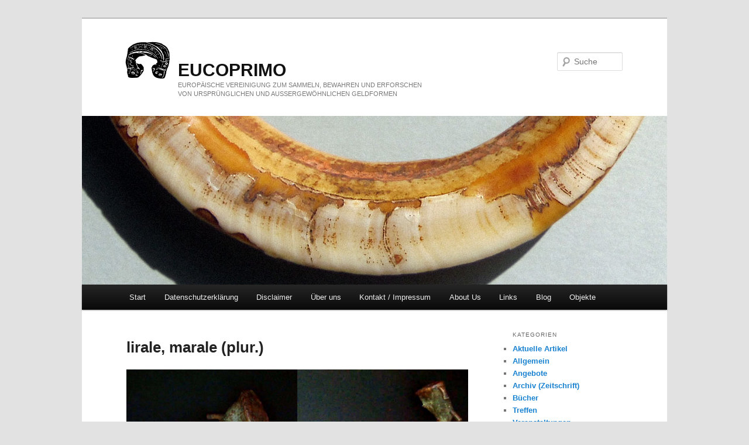

--- FILE ---
content_type: text/html; charset=UTF-8
request_url: https://eucoprimo.com/objekt-datenbank/lirale-marale-plur/
body_size: 7760
content:
<!DOCTYPE html>
<!--[if IE 6]>
<html id="ie6" lang="de">
<![endif]-->
<!--[if IE 7]>
<html id="ie7" lang="de">
<![endif]-->
<!--[if IE 8]>
<html id="ie8" lang="de">
<![endif]-->
<!--[if !(IE 6) | !(IE 7) | !(IE 8)  ]><!-->
<html lang="de">
<!--<![endif]-->
<head>
<meta charset="UTF-8" />
<meta name="viewport" content="width=device-width" />
<title>lirale, marale (plur.) | eucoprimo</title>
<link rel="profile" href="http://gmpg.org/xfn/11" />
<link rel="stylesheet" type="text/css" media="all" href="https://eucoprimo.com/wp-content/themes/eucoprimo/style.css" />
<link rel="pingback" href="https://eucoprimo.com/xmlrpc.php" />
<!--[if lt IE 9]>
<script src="https://eucoprimo.com/wp-content/themes/eucoprimo/js/html5.js" type="text/javascript"></script>
<![endif]-->
<meta name='robots' content='max-image-preview:large' />
<link type="text/css" rel="stylesheet" href="https://eucoprimo.com/wp-content/plugins/easy-table-creator/css/easy_table_creator.css" />
<link type="text/css" rel="stylesheet" href="https://eucoprimo.com/wp-content/plugins/easy-table-creator/css/tablesorter/style.css" />
<link rel="alternate" type="application/rss+xml" title="eucoprimo &raquo; Feed" href="https://eucoprimo.com/feed/" />
<link rel="alternate" type="application/rss+xml" title="eucoprimo &raquo; Kommentar-Feed" href="https://eucoprimo.com/comments/feed/" />
<link rel="alternate" title="oEmbed (JSON)" type="application/json+oembed" href="https://eucoprimo.com/wp-json/oembed/1.0/embed?url=https%3A%2F%2Feucoprimo.com%2Fobjekt-datenbank%2Flirale-marale-plur%2F" />
<link rel="alternate" title="oEmbed (XML)" type="text/xml+oembed" href="https://eucoprimo.com/wp-json/oembed/1.0/embed?url=https%3A%2F%2Feucoprimo.com%2Fobjekt-datenbank%2Flirale-marale-plur%2F&#038;format=xml" />
<style id='wp-img-auto-sizes-contain-inline-css' type='text/css'>
img:is([sizes=auto i],[sizes^="auto," i]){contain-intrinsic-size:3000px 1500px}
/*# sourceURL=wp-img-auto-sizes-contain-inline-css */
</style>
<link rel='stylesheet' id='shadowbox-css-css' href='https://eucoprimo.com/wp-content/uploads/shadowbox-js/src/shadowbox.css?ver=3.0.3' type='text/css' media='screen' />
<link rel='stylesheet' id='shadowbox-extras-css' href='https://eucoprimo.com/wp-content/plugins/shadowbox-js/css/extras.css?ver=3.0.3.10' type='text/css' media='screen' />
<style id='wp-emoji-styles-inline-css' type='text/css'>

	img.wp-smiley, img.emoji {
		display: inline !important;
		border: none !important;
		box-shadow: none !important;
		height: 1em !important;
		width: 1em !important;
		margin: 0 0.07em !important;
		vertical-align: -0.1em !important;
		background: none !important;
		padding: 0 !important;
	}
/*# sourceURL=wp-emoji-styles-inline-css */
</style>
<link rel='stylesheet' id='wp-block-library-css' href='https://eucoprimo.com/wp-includes/css/dist/block-library/style.min.css?ver=6.9' type='text/css' media='all' />
<style id='global-styles-inline-css' type='text/css'>
:root{--wp--preset--aspect-ratio--square: 1;--wp--preset--aspect-ratio--4-3: 4/3;--wp--preset--aspect-ratio--3-4: 3/4;--wp--preset--aspect-ratio--3-2: 3/2;--wp--preset--aspect-ratio--2-3: 2/3;--wp--preset--aspect-ratio--16-9: 16/9;--wp--preset--aspect-ratio--9-16: 9/16;--wp--preset--color--black: #000000;--wp--preset--color--cyan-bluish-gray: #abb8c3;--wp--preset--color--white: #ffffff;--wp--preset--color--pale-pink: #f78da7;--wp--preset--color--vivid-red: #cf2e2e;--wp--preset--color--luminous-vivid-orange: #ff6900;--wp--preset--color--luminous-vivid-amber: #fcb900;--wp--preset--color--light-green-cyan: #7bdcb5;--wp--preset--color--vivid-green-cyan: #00d084;--wp--preset--color--pale-cyan-blue: #8ed1fc;--wp--preset--color--vivid-cyan-blue: #0693e3;--wp--preset--color--vivid-purple: #9b51e0;--wp--preset--gradient--vivid-cyan-blue-to-vivid-purple: linear-gradient(135deg,rgb(6,147,227) 0%,rgb(155,81,224) 100%);--wp--preset--gradient--light-green-cyan-to-vivid-green-cyan: linear-gradient(135deg,rgb(122,220,180) 0%,rgb(0,208,130) 100%);--wp--preset--gradient--luminous-vivid-amber-to-luminous-vivid-orange: linear-gradient(135deg,rgb(252,185,0) 0%,rgb(255,105,0) 100%);--wp--preset--gradient--luminous-vivid-orange-to-vivid-red: linear-gradient(135deg,rgb(255,105,0) 0%,rgb(207,46,46) 100%);--wp--preset--gradient--very-light-gray-to-cyan-bluish-gray: linear-gradient(135deg,rgb(238,238,238) 0%,rgb(169,184,195) 100%);--wp--preset--gradient--cool-to-warm-spectrum: linear-gradient(135deg,rgb(74,234,220) 0%,rgb(151,120,209) 20%,rgb(207,42,186) 40%,rgb(238,44,130) 60%,rgb(251,105,98) 80%,rgb(254,248,76) 100%);--wp--preset--gradient--blush-light-purple: linear-gradient(135deg,rgb(255,206,236) 0%,rgb(152,150,240) 100%);--wp--preset--gradient--blush-bordeaux: linear-gradient(135deg,rgb(254,205,165) 0%,rgb(254,45,45) 50%,rgb(107,0,62) 100%);--wp--preset--gradient--luminous-dusk: linear-gradient(135deg,rgb(255,203,112) 0%,rgb(199,81,192) 50%,rgb(65,88,208) 100%);--wp--preset--gradient--pale-ocean: linear-gradient(135deg,rgb(255,245,203) 0%,rgb(182,227,212) 50%,rgb(51,167,181) 100%);--wp--preset--gradient--electric-grass: linear-gradient(135deg,rgb(202,248,128) 0%,rgb(113,206,126) 100%);--wp--preset--gradient--midnight: linear-gradient(135deg,rgb(2,3,129) 0%,rgb(40,116,252) 100%);--wp--preset--font-size--small: 13px;--wp--preset--font-size--medium: 20px;--wp--preset--font-size--large: 36px;--wp--preset--font-size--x-large: 42px;--wp--preset--spacing--20: 0.44rem;--wp--preset--spacing--30: 0.67rem;--wp--preset--spacing--40: 1rem;--wp--preset--spacing--50: 1.5rem;--wp--preset--spacing--60: 2.25rem;--wp--preset--spacing--70: 3.38rem;--wp--preset--spacing--80: 5.06rem;--wp--preset--shadow--natural: 6px 6px 9px rgba(0, 0, 0, 0.2);--wp--preset--shadow--deep: 12px 12px 50px rgba(0, 0, 0, 0.4);--wp--preset--shadow--sharp: 6px 6px 0px rgba(0, 0, 0, 0.2);--wp--preset--shadow--outlined: 6px 6px 0px -3px rgb(255, 255, 255), 6px 6px rgb(0, 0, 0);--wp--preset--shadow--crisp: 6px 6px 0px rgb(0, 0, 0);}:where(.is-layout-flex){gap: 0.5em;}:where(.is-layout-grid){gap: 0.5em;}body .is-layout-flex{display: flex;}.is-layout-flex{flex-wrap: wrap;align-items: center;}.is-layout-flex > :is(*, div){margin: 0;}body .is-layout-grid{display: grid;}.is-layout-grid > :is(*, div){margin: 0;}:where(.wp-block-columns.is-layout-flex){gap: 2em;}:where(.wp-block-columns.is-layout-grid){gap: 2em;}:where(.wp-block-post-template.is-layout-flex){gap: 1.25em;}:where(.wp-block-post-template.is-layout-grid){gap: 1.25em;}.has-black-color{color: var(--wp--preset--color--black) !important;}.has-cyan-bluish-gray-color{color: var(--wp--preset--color--cyan-bluish-gray) !important;}.has-white-color{color: var(--wp--preset--color--white) !important;}.has-pale-pink-color{color: var(--wp--preset--color--pale-pink) !important;}.has-vivid-red-color{color: var(--wp--preset--color--vivid-red) !important;}.has-luminous-vivid-orange-color{color: var(--wp--preset--color--luminous-vivid-orange) !important;}.has-luminous-vivid-amber-color{color: var(--wp--preset--color--luminous-vivid-amber) !important;}.has-light-green-cyan-color{color: var(--wp--preset--color--light-green-cyan) !important;}.has-vivid-green-cyan-color{color: var(--wp--preset--color--vivid-green-cyan) !important;}.has-pale-cyan-blue-color{color: var(--wp--preset--color--pale-cyan-blue) !important;}.has-vivid-cyan-blue-color{color: var(--wp--preset--color--vivid-cyan-blue) !important;}.has-vivid-purple-color{color: var(--wp--preset--color--vivid-purple) !important;}.has-black-background-color{background-color: var(--wp--preset--color--black) !important;}.has-cyan-bluish-gray-background-color{background-color: var(--wp--preset--color--cyan-bluish-gray) !important;}.has-white-background-color{background-color: var(--wp--preset--color--white) !important;}.has-pale-pink-background-color{background-color: var(--wp--preset--color--pale-pink) !important;}.has-vivid-red-background-color{background-color: var(--wp--preset--color--vivid-red) !important;}.has-luminous-vivid-orange-background-color{background-color: var(--wp--preset--color--luminous-vivid-orange) !important;}.has-luminous-vivid-amber-background-color{background-color: var(--wp--preset--color--luminous-vivid-amber) !important;}.has-light-green-cyan-background-color{background-color: var(--wp--preset--color--light-green-cyan) !important;}.has-vivid-green-cyan-background-color{background-color: var(--wp--preset--color--vivid-green-cyan) !important;}.has-pale-cyan-blue-background-color{background-color: var(--wp--preset--color--pale-cyan-blue) !important;}.has-vivid-cyan-blue-background-color{background-color: var(--wp--preset--color--vivid-cyan-blue) !important;}.has-vivid-purple-background-color{background-color: var(--wp--preset--color--vivid-purple) !important;}.has-black-border-color{border-color: var(--wp--preset--color--black) !important;}.has-cyan-bluish-gray-border-color{border-color: var(--wp--preset--color--cyan-bluish-gray) !important;}.has-white-border-color{border-color: var(--wp--preset--color--white) !important;}.has-pale-pink-border-color{border-color: var(--wp--preset--color--pale-pink) !important;}.has-vivid-red-border-color{border-color: var(--wp--preset--color--vivid-red) !important;}.has-luminous-vivid-orange-border-color{border-color: var(--wp--preset--color--luminous-vivid-orange) !important;}.has-luminous-vivid-amber-border-color{border-color: var(--wp--preset--color--luminous-vivid-amber) !important;}.has-light-green-cyan-border-color{border-color: var(--wp--preset--color--light-green-cyan) !important;}.has-vivid-green-cyan-border-color{border-color: var(--wp--preset--color--vivid-green-cyan) !important;}.has-pale-cyan-blue-border-color{border-color: var(--wp--preset--color--pale-cyan-blue) !important;}.has-vivid-cyan-blue-border-color{border-color: var(--wp--preset--color--vivid-cyan-blue) !important;}.has-vivid-purple-border-color{border-color: var(--wp--preset--color--vivid-purple) !important;}.has-vivid-cyan-blue-to-vivid-purple-gradient-background{background: var(--wp--preset--gradient--vivid-cyan-blue-to-vivid-purple) !important;}.has-light-green-cyan-to-vivid-green-cyan-gradient-background{background: var(--wp--preset--gradient--light-green-cyan-to-vivid-green-cyan) !important;}.has-luminous-vivid-amber-to-luminous-vivid-orange-gradient-background{background: var(--wp--preset--gradient--luminous-vivid-amber-to-luminous-vivid-orange) !important;}.has-luminous-vivid-orange-to-vivid-red-gradient-background{background: var(--wp--preset--gradient--luminous-vivid-orange-to-vivid-red) !important;}.has-very-light-gray-to-cyan-bluish-gray-gradient-background{background: var(--wp--preset--gradient--very-light-gray-to-cyan-bluish-gray) !important;}.has-cool-to-warm-spectrum-gradient-background{background: var(--wp--preset--gradient--cool-to-warm-spectrum) !important;}.has-blush-light-purple-gradient-background{background: var(--wp--preset--gradient--blush-light-purple) !important;}.has-blush-bordeaux-gradient-background{background: var(--wp--preset--gradient--blush-bordeaux) !important;}.has-luminous-dusk-gradient-background{background: var(--wp--preset--gradient--luminous-dusk) !important;}.has-pale-ocean-gradient-background{background: var(--wp--preset--gradient--pale-ocean) !important;}.has-electric-grass-gradient-background{background: var(--wp--preset--gradient--electric-grass) !important;}.has-midnight-gradient-background{background: var(--wp--preset--gradient--midnight) !important;}.has-small-font-size{font-size: var(--wp--preset--font-size--small) !important;}.has-medium-font-size{font-size: var(--wp--preset--font-size--medium) !important;}.has-large-font-size{font-size: var(--wp--preset--font-size--large) !important;}.has-x-large-font-size{font-size: var(--wp--preset--font-size--x-large) !important;}
/*# sourceURL=global-styles-inline-css */
</style>

<style id='classic-theme-styles-inline-css' type='text/css'>
/*! This file is auto-generated */
.wp-block-button__link{color:#fff;background-color:#32373c;border-radius:9999px;box-shadow:none;text-decoration:none;padding:calc(.667em + 2px) calc(1.333em + 2px);font-size:1.125em}.wp-block-file__button{background:#32373c;color:#fff;text-decoration:none}
/*# sourceURL=/wp-includes/css/classic-themes.min.css */
</style>
<script type="text/javascript" src="https://eucoprimo.com/wp-content/plugins/wl-email-encrypter/js/wlee.js?ver=6.9" id="wlee-js"></script>
<script type="text/javascript" src="https://eucoprimo.com/wp-includes/js/jquery/jquery.min.js?ver=3.7.1" id="jquery-core-js"></script>
<script type="text/javascript" src="https://eucoprimo.com/wp-includes/js/jquery/jquery-migrate.min.js?ver=3.4.1" id="jquery-migrate-js"></script>
<script type="text/javascript" src="https://eucoprimo.com/wp-content/plugins/easy-table-creator/js/easy_table_creator.js?ver=0.1" id="easy_table_creator_js-js"></script>
<script type="text/javascript" src="https://eucoprimo.com/wp-content/plugins/easy-table-creator/js/jquery.tablesorter.min.js?ver=0.1" id="easy_table_creator_tablesorter_js-js"></script>
<link rel="https://api.w.org/" href="https://eucoprimo.com/wp-json/" /><link rel="EditURI" type="application/rsd+xml" title="RSD" href="https://eucoprimo.com/xmlrpc.php?rsd" />
<meta name="generator" content="WordPress 6.9" />
<link rel="canonical" href="https://eucoprimo.com/objekt-datenbank/lirale-marale-plur/" />
<link rel='shortlink' href='https://eucoprimo.com/?p=2433' />
</head>

<body class="wp-singular objekte_page-template-default single single-objekte_page postid-2433 wp-theme-eucoprimo single-author singular two-column right-sidebar">
<div id="page" class="hfeed">
	<header id="branding" role="banner">
			<hgroup>
				<h1 id="site-title"><span><a href="https://eucoprimo.com/" title="eucoprimo" rel="home">eucoprimo</a></span></h1>
				<h2 id="site-description">Europäische Vereinigung zum Sammeln, Bewahren und Erforschen von ursprünglichen und außergewöhnlichen Geldformen</h2>
			</hgroup>

						<a href="https://eucoprimo.com/">
									<img src="https://eucoprimo.com/wp-content/uploads/2012/02/eucoprimo_header_img_04.jpg" width="1000" height="288" alt="" />
							</a>
			
								<form method="get" id="searchform" action="https://eucoprimo.com/">
		<label for="s" class="assistive-text">Suchen</label>
		<input type="text" class="field" name="s" id="s" placeholder="Suche" />
		<input type="submit" class="submit" name="submit" id="searchsubmit" value="Suche" />
	</form>
			
			<nav id="access" role="navigation">
				<h3 class="assistive-text">Hauptmenü</h3>
								<div class="skip-link"><a class="assistive-text" href="#content" title="Zum Inhalt wechseln">Zum Inhalt wechseln</a></div>
				<div class="skip-link"><a class="assistive-text" href="#secondary" title="Zum sekundären Inhalt wechseln">Zum sekundären Inhalt wechseln</a></div>
								<div class="menu"><ul>
<li ><a href="https://eucoprimo.com/">Start</a></li><li class="page_item page-item-2697"><a href="https://eucoprimo.com/datenschutzerklaerung/">Datenschutzerklärung</a></li>
<li class="page_item page-item-552"><a href="https://eucoprimo.com/disclaimer/">Disclaimer</a></li>
<li class="page_item page-item-30 page_item_has_children"><a href="https://eucoprimo.com/uber-uns/">Über uns</a>
<ul class='children'>
	<li class="page_item page-item-26"><a href="https://eucoprimo.com/uber-uns/mitgliedschaft/">Mitgliedschaft</a></li>
	<li class="page_item page-item-35"><a href="https://eucoprimo.com/uber-uns/unsere-zeitschrift/">Unsere Zeitschrift</a></li>
</ul>
</li>
<li class="page_item page-item-2"><a href="https://eucoprimo.com/kontakt-impressum/">Kontakt / Impressum</a></li>
<li class="page_item page-item-106"><a href="https://eucoprimo.com/english/">About Us</a></li>
<li class="page_item page-item-18"><a href="https://eucoprimo.com/links/">Links</a></li>
<li class="page_item page-item-2673"><a href="https://eucoprimo.com/start-temporaer/">Blog</a></li>
<li class="page_item page-item-1564"><a href="https://eucoprimo.com/objekte/">Objekte</a></li>
</ul></div>
			</nav><!-- #access -->
	</header><!-- #branding -->


	<div id="main">		<style>
				.object_db_wrapper {
					border-top:1px solid silver;
					margin: 0 7.6% 50px 7.6%;
					width: auto;
				}
				
				.object_db_functions {
					padding:10px 0 10px 0;
					border-bottom:1px solid silver;
				}
				
				.object_item {
					padding:10px 0 10px 0;
				}
				
				.object_img {
					width:100%;
				}
				
				.object_desc {
					width:auto;
					float:left;
					font-size:12px;
				}
				
				.object_desc table {
					width:100%;
				}
				
				.object_desc table td:nth-child(1) {
					padding-right:10px;
					width:23%;
				}

				.object_desc table td:nth-child(2) {
					width:77%;
				}
				
				.clear {
					clear:both;
				}
				
				select {
					color: #000;
					padding:3px;
					font: 15px "Helvetica Neue", Helvetica, Arial, sans-serif;
					font-weight: 300;
					line-height: 1.625;
					background: #fafafa;
					-moz-box-shadow: inset 0 1px 1px rgba(0,0,0,0.1);
					-webkit-box-shadow: inset 0 1px 1px rgba(0,0,0,0.1);
					box-shadow: inset 0 1px 1px rgba(0,0,0,0.1);
					border: 1px solid #ddd;
				}

				@media (max-width: 1000px) {
					.object_img {
						width:30%;
						min-width:inherit;
					}
					
					.object_desc {
						width:70%;
					}

				}

				@media (max-width: 600px) {
					.object_img {
						width:100%;
					}
					
					.object_desc {
						width:100%;
					}

					.object_desc table td:nth-child(1) {
						width:40%;
					}
	
					.object_desc table td:nth-child(2) {
						width:60%;
					}

				}

			</style>

		<div id="primary">
			<div id="content" role="main">
				

				

<article id="post-2433" class="post-2433 objekte_page type-objekte_page status-publish hentry">
	<header class="entry-header">
		<h1 class="entry-title">lirale, marale (plur.)</h1>
	</header><!-- .entry-header -->
	
				<div class="object_item">
					<div class="object_img"><a href="https://eucoprimo.com/wp-content/uploads/2015/06/AFB-84-2-Detail-Kopie-1000x714.jpg" rel="shadowbox[db];player=img;"><img src="https://eucoprimo.com/wp-content/uploads/2015/06/AFB-84-2-Detail-Kopie-1000x714.jpg" style="width:100%;height:auto;" alt="object" /></a><br><br></div>
					<div class="object_desc">
						<table>
							<tr>
								<td><b>Name:</b> </td>
								<td> lirale, marale (plur.)</td>
							</tr>
							<tr>
								<td><b>Form:</b></td>
								<td>Stangenbarren, L.520 mm, 955 g</td>
							</tr>
							<tr>
								<td><b>Material:</b></td>
								<td>Kupfer</td>
							</tr>
							<tr>
								<td><b>Ethnie: </b></td>
								<td>Phalaborwa; Region Nord-Ost Transvaal</td>
							</tr>
							<tr>
								<td><b>Erdteil / Continent: </b></td>
								<td>Afrika / Africa</td>
							</tr>
							<tr>
								<td><b>Land / Country: </b></td>
								<td>Sudafrika / South Africa</td>
							</tr>
							<tr>
								<td><b>Literatur / Provenienz: </b></td>
								<td>De Boer: Primitivgeldsammler 10/2, 51ff (1993); Quiggin: A Survey of Primitive Money, 1963 /1978  S.107, Plate 1,Fig.4<br />
</td>
							</tr>
							<tr>
								<td><b>Permalink: </b></td>
								<td><a href="https://eucoprimo.com/objekt-datenbank/lirale-marale-plur/" title="lirale, marale (plur.)">https://eucoprimo.com/objekt-datenbank/lirale-marale-plur/</a></td>
							</tr>
						</table>
					</div>
					<div class="clear"></div>
				</div>
</article><!-- #post-2433 -->

					
				
			</div><!-- #content -->
		</div><!-- #primary -->

		<div id="secondary" class="widget-area" role="complementary">
			<aside id="categories-2" class="widget widget_categories"><h3 class="widget-title">Kategorien</h3>
			<ul>
					<li class="cat-item cat-item-3"><a href="https://eucoprimo.com/category/artikel/">Aktuelle Artikel</a>
</li>
	<li class="cat-item cat-item-1"><a href="https://eucoprimo.com/category/allgemein/">Allgemein</a>
</li>
	<li class="cat-item cat-item-8"><a href="https://eucoprimo.com/category/angebote/">Angebote</a>
</li>
	<li class="cat-item cat-item-9"><a href="https://eucoprimo.com/category/archiv-zeitschrift/">Archiv (Zeitschrift)</a>
</li>
	<li class="cat-item cat-item-6"><a href="https://eucoprimo.com/category/bucher/">Bücher</a>
</li>
	<li class="cat-item cat-item-4"><a href="https://eucoprimo.com/category/treffen/">Treffen</a>
</li>
	<li class="cat-item cat-item-5"><a href="https://eucoprimo.com/category/veranstaltungen/">Veranstaltungen</a>
</li>
			</ul>

			</aside>		</div><!-- #secondary .widget-area -->

	</div><!-- #main -->

	<footer id="colophon" role="contentinfo">

			

			<div id="site-generator">
								&copy; 2026 Eucoprimo
			</div>
	</footer><!-- #colophon -->
</div><!-- #page -->

<script type="text/javascript">

    jQuery(document).ready(function(){
        jQuery(".easy-table-creator").tablesorter({widgets: ['zebra']});


    })



</script>
<script type="speculationrules">
{"prefetch":[{"source":"document","where":{"and":[{"href_matches":"/*"},{"not":{"href_matches":["/wp-*.php","/wp-admin/*","/wp-content/uploads/*","/wp-content/*","/wp-content/plugins/*","/wp-content/themes/eucoprimo/*","/*\\?(.+)"]}},{"not":{"selector_matches":"a[rel~=\"nofollow\"]"}},{"not":{"selector_matches":".no-prefetch, .no-prefetch a"}}]},"eagerness":"conservative"}]}
</script>
<script type="text/javascript" src="https://eucoprimo.com/wp-admin/admin-ajax.php?action=shadowboxjs&amp;cache=ad03f7a58b1043409faffbaf95fc4b3a&amp;ver=3.0.3" id="shadowbox-js"></script>
<script type="text/javascript" src="https://eucoprimo.com/wp-includes/js/comment-reply.min.js?ver=6.9" id="comment-reply-js" async="async" data-wp-strategy="async" fetchpriority="low"></script>
<script type="text/javascript" src="https://eucoprimo.com/wp-content/plugins/page-links-to/dist/new-tab.js?ver=3.3.7" id="page-links-to-js"></script>
<script id="wp-emoji-settings" type="application/json">
{"baseUrl":"https://s.w.org/images/core/emoji/17.0.2/72x72/","ext":".png","svgUrl":"https://s.w.org/images/core/emoji/17.0.2/svg/","svgExt":".svg","source":{"concatemoji":"https://eucoprimo.com/wp-includes/js/wp-emoji-release.min.js?ver=6.9"}}
</script>
<script type="module">
/* <![CDATA[ */
/*! This file is auto-generated */
const a=JSON.parse(document.getElementById("wp-emoji-settings").textContent),o=(window._wpemojiSettings=a,"wpEmojiSettingsSupports"),s=["flag","emoji"];function i(e){try{var t={supportTests:e,timestamp:(new Date).valueOf()};sessionStorage.setItem(o,JSON.stringify(t))}catch(e){}}function c(e,t,n){e.clearRect(0,0,e.canvas.width,e.canvas.height),e.fillText(t,0,0);t=new Uint32Array(e.getImageData(0,0,e.canvas.width,e.canvas.height).data);e.clearRect(0,0,e.canvas.width,e.canvas.height),e.fillText(n,0,0);const a=new Uint32Array(e.getImageData(0,0,e.canvas.width,e.canvas.height).data);return t.every((e,t)=>e===a[t])}function p(e,t){e.clearRect(0,0,e.canvas.width,e.canvas.height),e.fillText(t,0,0);var n=e.getImageData(16,16,1,1);for(let e=0;e<n.data.length;e++)if(0!==n.data[e])return!1;return!0}function u(e,t,n,a){switch(t){case"flag":return n(e,"\ud83c\udff3\ufe0f\u200d\u26a7\ufe0f","\ud83c\udff3\ufe0f\u200b\u26a7\ufe0f")?!1:!n(e,"\ud83c\udde8\ud83c\uddf6","\ud83c\udde8\u200b\ud83c\uddf6")&&!n(e,"\ud83c\udff4\udb40\udc67\udb40\udc62\udb40\udc65\udb40\udc6e\udb40\udc67\udb40\udc7f","\ud83c\udff4\u200b\udb40\udc67\u200b\udb40\udc62\u200b\udb40\udc65\u200b\udb40\udc6e\u200b\udb40\udc67\u200b\udb40\udc7f");case"emoji":return!a(e,"\ud83e\u1fac8")}return!1}function f(e,t,n,a){let r;const o=(r="undefined"!=typeof WorkerGlobalScope&&self instanceof WorkerGlobalScope?new OffscreenCanvas(300,150):document.createElement("canvas")).getContext("2d",{willReadFrequently:!0}),s=(o.textBaseline="top",o.font="600 32px Arial",{});return e.forEach(e=>{s[e]=t(o,e,n,a)}),s}function r(e){var t=document.createElement("script");t.src=e,t.defer=!0,document.head.appendChild(t)}a.supports={everything:!0,everythingExceptFlag:!0},new Promise(t=>{let n=function(){try{var e=JSON.parse(sessionStorage.getItem(o));if("object"==typeof e&&"number"==typeof e.timestamp&&(new Date).valueOf()<e.timestamp+604800&&"object"==typeof e.supportTests)return e.supportTests}catch(e){}return null}();if(!n){if("undefined"!=typeof Worker&&"undefined"!=typeof OffscreenCanvas&&"undefined"!=typeof URL&&URL.createObjectURL&&"undefined"!=typeof Blob)try{var e="postMessage("+f.toString()+"("+[JSON.stringify(s),u.toString(),c.toString(),p.toString()].join(",")+"));",a=new Blob([e],{type:"text/javascript"});const r=new Worker(URL.createObjectURL(a),{name:"wpTestEmojiSupports"});return void(r.onmessage=e=>{i(n=e.data),r.terminate(),t(n)})}catch(e){}i(n=f(s,u,c,p))}t(n)}).then(e=>{for(const n in e)a.supports[n]=e[n],a.supports.everything=a.supports.everything&&a.supports[n],"flag"!==n&&(a.supports.everythingExceptFlag=a.supports.everythingExceptFlag&&a.supports[n]);var t;a.supports.everythingExceptFlag=a.supports.everythingExceptFlag&&!a.supports.flag,a.supports.everything||((t=a.source||{}).concatemoji?r(t.concatemoji):t.wpemoji&&t.twemoji&&(r(t.twemoji),r(t.wpemoji)))});
//# sourceURL=https://eucoprimo.com/wp-includes/js/wp-emoji-loader.min.js
/* ]]> */
</script>

<!-- Begin Shadowbox JS v3.0.3.10 -->
<!-- Selected Players: html, iframe, img, qt, swf, wmp -->
<script type="text/javascript">
/* <![CDATA[ */
	var shadowbox_conf = {
		autoDimensions: false,
		animateFade: true,
		animate: true,
		animSequence: "sync",
		autoplayMovies: true,
		continuous: false,
		counterLimit: 10,
		counterType: "default",
		displayCounter: true,
		displayNav: true,
		enableKeys: true,
		flashBgColor: "#000000",
		flashParams: {bgcolor:"#000000", allowFullScreen:true},
		flashVars: {},
		flashVersion: "9.0.0",
		handleOversize: "resize",
		handleUnsupported: "link",
		initialHeight: 160,
		initialWidth: 320,
		modal: false,
		overlayColor: "#000",
		showMovieControls: true,
		showOverlay: true,
		skipSetup: false,
		slideshowDelay: 0,
		useSizzle: false,
		viewportPadding: 20
	};
	Shadowbox.init(shadowbox_conf);
/* ]]> */
</script>
<!-- End Shadowbox JS -->

</body>
</html>